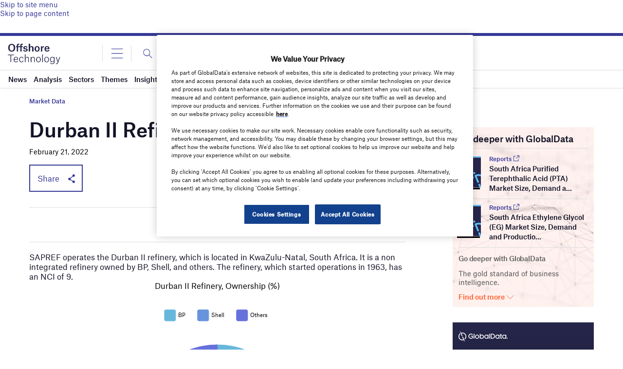

--- FILE ---
content_type: text/html; charset=utf-8
request_url: https://www.google.com/recaptcha/api2/anchor?ar=1&k=6LcqBjQUAAAAAOm0OoVcGhdeuwRaYeG44rfzGqtv&co=aHR0cHM6Ly93d3cub2Zmc2hvcmUtdGVjaG5vbG9neS5jb206NDQz&hl=en&v=PoyoqOPhxBO7pBk68S4YbpHZ&size=normal&anchor-ms=20000&execute-ms=30000&cb=nin6aa2cvliv
body_size: 49181
content:
<!DOCTYPE HTML><html dir="ltr" lang="en"><head><meta http-equiv="Content-Type" content="text/html; charset=UTF-8">
<meta http-equiv="X-UA-Compatible" content="IE=edge">
<title>reCAPTCHA</title>
<style type="text/css">
/* cyrillic-ext */
@font-face {
  font-family: 'Roboto';
  font-style: normal;
  font-weight: 400;
  font-stretch: 100%;
  src: url(//fonts.gstatic.com/s/roboto/v48/KFO7CnqEu92Fr1ME7kSn66aGLdTylUAMa3GUBHMdazTgWw.woff2) format('woff2');
  unicode-range: U+0460-052F, U+1C80-1C8A, U+20B4, U+2DE0-2DFF, U+A640-A69F, U+FE2E-FE2F;
}
/* cyrillic */
@font-face {
  font-family: 'Roboto';
  font-style: normal;
  font-weight: 400;
  font-stretch: 100%;
  src: url(//fonts.gstatic.com/s/roboto/v48/KFO7CnqEu92Fr1ME7kSn66aGLdTylUAMa3iUBHMdazTgWw.woff2) format('woff2');
  unicode-range: U+0301, U+0400-045F, U+0490-0491, U+04B0-04B1, U+2116;
}
/* greek-ext */
@font-face {
  font-family: 'Roboto';
  font-style: normal;
  font-weight: 400;
  font-stretch: 100%;
  src: url(//fonts.gstatic.com/s/roboto/v48/KFO7CnqEu92Fr1ME7kSn66aGLdTylUAMa3CUBHMdazTgWw.woff2) format('woff2');
  unicode-range: U+1F00-1FFF;
}
/* greek */
@font-face {
  font-family: 'Roboto';
  font-style: normal;
  font-weight: 400;
  font-stretch: 100%;
  src: url(//fonts.gstatic.com/s/roboto/v48/KFO7CnqEu92Fr1ME7kSn66aGLdTylUAMa3-UBHMdazTgWw.woff2) format('woff2');
  unicode-range: U+0370-0377, U+037A-037F, U+0384-038A, U+038C, U+038E-03A1, U+03A3-03FF;
}
/* math */
@font-face {
  font-family: 'Roboto';
  font-style: normal;
  font-weight: 400;
  font-stretch: 100%;
  src: url(//fonts.gstatic.com/s/roboto/v48/KFO7CnqEu92Fr1ME7kSn66aGLdTylUAMawCUBHMdazTgWw.woff2) format('woff2');
  unicode-range: U+0302-0303, U+0305, U+0307-0308, U+0310, U+0312, U+0315, U+031A, U+0326-0327, U+032C, U+032F-0330, U+0332-0333, U+0338, U+033A, U+0346, U+034D, U+0391-03A1, U+03A3-03A9, U+03B1-03C9, U+03D1, U+03D5-03D6, U+03F0-03F1, U+03F4-03F5, U+2016-2017, U+2034-2038, U+203C, U+2040, U+2043, U+2047, U+2050, U+2057, U+205F, U+2070-2071, U+2074-208E, U+2090-209C, U+20D0-20DC, U+20E1, U+20E5-20EF, U+2100-2112, U+2114-2115, U+2117-2121, U+2123-214F, U+2190, U+2192, U+2194-21AE, U+21B0-21E5, U+21F1-21F2, U+21F4-2211, U+2213-2214, U+2216-22FF, U+2308-230B, U+2310, U+2319, U+231C-2321, U+2336-237A, U+237C, U+2395, U+239B-23B7, U+23D0, U+23DC-23E1, U+2474-2475, U+25AF, U+25B3, U+25B7, U+25BD, U+25C1, U+25CA, U+25CC, U+25FB, U+266D-266F, U+27C0-27FF, U+2900-2AFF, U+2B0E-2B11, U+2B30-2B4C, U+2BFE, U+3030, U+FF5B, U+FF5D, U+1D400-1D7FF, U+1EE00-1EEFF;
}
/* symbols */
@font-face {
  font-family: 'Roboto';
  font-style: normal;
  font-weight: 400;
  font-stretch: 100%;
  src: url(//fonts.gstatic.com/s/roboto/v48/KFO7CnqEu92Fr1ME7kSn66aGLdTylUAMaxKUBHMdazTgWw.woff2) format('woff2');
  unicode-range: U+0001-000C, U+000E-001F, U+007F-009F, U+20DD-20E0, U+20E2-20E4, U+2150-218F, U+2190, U+2192, U+2194-2199, U+21AF, U+21E6-21F0, U+21F3, U+2218-2219, U+2299, U+22C4-22C6, U+2300-243F, U+2440-244A, U+2460-24FF, U+25A0-27BF, U+2800-28FF, U+2921-2922, U+2981, U+29BF, U+29EB, U+2B00-2BFF, U+4DC0-4DFF, U+FFF9-FFFB, U+10140-1018E, U+10190-1019C, U+101A0, U+101D0-101FD, U+102E0-102FB, U+10E60-10E7E, U+1D2C0-1D2D3, U+1D2E0-1D37F, U+1F000-1F0FF, U+1F100-1F1AD, U+1F1E6-1F1FF, U+1F30D-1F30F, U+1F315, U+1F31C, U+1F31E, U+1F320-1F32C, U+1F336, U+1F378, U+1F37D, U+1F382, U+1F393-1F39F, U+1F3A7-1F3A8, U+1F3AC-1F3AF, U+1F3C2, U+1F3C4-1F3C6, U+1F3CA-1F3CE, U+1F3D4-1F3E0, U+1F3ED, U+1F3F1-1F3F3, U+1F3F5-1F3F7, U+1F408, U+1F415, U+1F41F, U+1F426, U+1F43F, U+1F441-1F442, U+1F444, U+1F446-1F449, U+1F44C-1F44E, U+1F453, U+1F46A, U+1F47D, U+1F4A3, U+1F4B0, U+1F4B3, U+1F4B9, U+1F4BB, U+1F4BF, U+1F4C8-1F4CB, U+1F4D6, U+1F4DA, U+1F4DF, U+1F4E3-1F4E6, U+1F4EA-1F4ED, U+1F4F7, U+1F4F9-1F4FB, U+1F4FD-1F4FE, U+1F503, U+1F507-1F50B, U+1F50D, U+1F512-1F513, U+1F53E-1F54A, U+1F54F-1F5FA, U+1F610, U+1F650-1F67F, U+1F687, U+1F68D, U+1F691, U+1F694, U+1F698, U+1F6AD, U+1F6B2, U+1F6B9-1F6BA, U+1F6BC, U+1F6C6-1F6CF, U+1F6D3-1F6D7, U+1F6E0-1F6EA, U+1F6F0-1F6F3, U+1F6F7-1F6FC, U+1F700-1F7FF, U+1F800-1F80B, U+1F810-1F847, U+1F850-1F859, U+1F860-1F887, U+1F890-1F8AD, U+1F8B0-1F8BB, U+1F8C0-1F8C1, U+1F900-1F90B, U+1F93B, U+1F946, U+1F984, U+1F996, U+1F9E9, U+1FA00-1FA6F, U+1FA70-1FA7C, U+1FA80-1FA89, U+1FA8F-1FAC6, U+1FACE-1FADC, U+1FADF-1FAE9, U+1FAF0-1FAF8, U+1FB00-1FBFF;
}
/* vietnamese */
@font-face {
  font-family: 'Roboto';
  font-style: normal;
  font-weight: 400;
  font-stretch: 100%;
  src: url(//fonts.gstatic.com/s/roboto/v48/KFO7CnqEu92Fr1ME7kSn66aGLdTylUAMa3OUBHMdazTgWw.woff2) format('woff2');
  unicode-range: U+0102-0103, U+0110-0111, U+0128-0129, U+0168-0169, U+01A0-01A1, U+01AF-01B0, U+0300-0301, U+0303-0304, U+0308-0309, U+0323, U+0329, U+1EA0-1EF9, U+20AB;
}
/* latin-ext */
@font-face {
  font-family: 'Roboto';
  font-style: normal;
  font-weight: 400;
  font-stretch: 100%;
  src: url(//fonts.gstatic.com/s/roboto/v48/KFO7CnqEu92Fr1ME7kSn66aGLdTylUAMa3KUBHMdazTgWw.woff2) format('woff2');
  unicode-range: U+0100-02BA, U+02BD-02C5, U+02C7-02CC, U+02CE-02D7, U+02DD-02FF, U+0304, U+0308, U+0329, U+1D00-1DBF, U+1E00-1E9F, U+1EF2-1EFF, U+2020, U+20A0-20AB, U+20AD-20C0, U+2113, U+2C60-2C7F, U+A720-A7FF;
}
/* latin */
@font-face {
  font-family: 'Roboto';
  font-style: normal;
  font-weight: 400;
  font-stretch: 100%;
  src: url(//fonts.gstatic.com/s/roboto/v48/KFO7CnqEu92Fr1ME7kSn66aGLdTylUAMa3yUBHMdazQ.woff2) format('woff2');
  unicode-range: U+0000-00FF, U+0131, U+0152-0153, U+02BB-02BC, U+02C6, U+02DA, U+02DC, U+0304, U+0308, U+0329, U+2000-206F, U+20AC, U+2122, U+2191, U+2193, U+2212, U+2215, U+FEFF, U+FFFD;
}
/* cyrillic-ext */
@font-face {
  font-family: 'Roboto';
  font-style: normal;
  font-weight: 500;
  font-stretch: 100%;
  src: url(//fonts.gstatic.com/s/roboto/v48/KFO7CnqEu92Fr1ME7kSn66aGLdTylUAMa3GUBHMdazTgWw.woff2) format('woff2');
  unicode-range: U+0460-052F, U+1C80-1C8A, U+20B4, U+2DE0-2DFF, U+A640-A69F, U+FE2E-FE2F;
}
/* cyrillic */
@font-face {
  font-family: 'Roboto';
  font-style: normal;
  font-weight: 500;
  font-stretch: 100%;
  src: url(//fonts.gstatic.com/s/roboto/v48/KFO7CnqEu92Fr1ME7kSn66aGLdTylUAMa3iUBHMdazTgWw.woff2) format('woff2');
  unicode-range: U+0301, U+0400-045F, U+0490-0491, U+04B0-04B1, U+2116;
}
/* greek-ext */
@font-face {
  font-family: 'Roboto';
  font-style: normal;
  font-weight: 500;
  font-stretch: 100%;
  src: url(//fonts.gstatic.com/s/roboto/v48/KFO7CnqEu92Fr1ME7kSn66aGLdTylUAMa3CUBHMdazTgWw.woff2) format('woff2');
  unicode-range: U+1F00-1FFF;
}
/* greek */
@font-face {
  font-family: 'Roboto';
  font-style: normal;
  font-weight: 500;
  font-stretch: 100%;
  src: url(//fonts.gstatic.com/s/roboto/v48/KFO7CnqEu92Fr1ME7kSn66aGLdTylUAMa3-UBHMdazTgWw.woff2) format('woff2');
  unicode-range: U+0370-0377, U+037A-037F, U+0384-038A, U+038C, U+038E-03A1, U+03A3-03FF;
}
/* math */
@font-face {
  font-family: 'Roboto';
  font-style: normal;
  font-weight: 500;
  font-stretch: 100%;
  src: url(//fonts.gstatic.com/s/roboto/v48/KFO7CnqEu92Fr1ME7kSn66aGLdTylUAMawCUBHMdazTgWw.woff2) format('woff2');
  unicode-range: U+0302-0303, U+0305, U+0307-0308, U+0310, U+0312, U+0315, U+031A, U+0326-0327, U+032C, U+032F-0330, U+0332-0333, U+0338, U+033A, U+0346, U+034D, U+0391-03A1, U+03A3-03A9, U+03B1-03C9, U+03D1, U+03D5-03D6, U+03F0-03F1, U+03F4-03F5, U+2016-2017, U+2034-2038, U+203C, U+2040, U+2043, U+2047, U+2050, U+2057, U+205F, U+2070-2071, U+2074-208E, U+2090-209C, U+20D0-20DC, U+20E1, U+20E5-20EF, U+2100-2112, U+2114-2115, U+2117-2121, U+2123-214F, U+2190, U+2192, U+2194-21AE, U+21B0-21E5, U+21F1-21F2, U+21F4-2211, U+2213-2214, U+2216-22FF, U+2308-230B, U+2310, U+2319, U+231C-2321, U+2336-237A, U+237C, U+2395, U+239B-23B7, U+23D0, U+23DC-23E1, U+2474-2475, U+25AF, U+25B3, U+25B7, U+25BD, U+25C1, U+25CA, U+25CC, U+25FB, U+266D-266F, U+27C0-27FF, U+2900-2AFF, U+2B0E-2B11, U+2B30-2B4C, U+2BFE, U+3030, U+FF5B, U+FF5D, U+1D400-1D7FF, U+1EE00-1EEFF;
}
/* symbols */
@font-face {
  font-family: 'Roboto';
  font-style: normal;
  font-weight: 500;
  font-stretch: 100%;
  src: url(//fonts.gstatic.com/s/roboto/v48/KFO7CnqEu92Fr1ME7kSn66aGLdTylUAMaxKUBHMdazTgWw.woff2) format('woff2');
  unicode-range: U+0001-000C, U+000E-001F, U+007F-009F, U+20DD-20E0, U+20E2-20E4, U+2150-218F, U+2190, U+2192, U+2194-2199, U+21AF, U+21E6-21F0, U+21F3, U+2218-2219, U+2299, U+22C4-22C6, U+2300-243F, U+2440-244A, U+2460-24FF, U+25A0-27BF, U+2800-28FF, U+2921-2922, U+2981, U+29BF, U+29EB, U+2B00-2BFF, U+4DC0-4DFF, U+FFF9-FFFB, U+10140-1018E, U+10190-1019C, U+101A0, U+101D0-101FD, U+102E0-102FB, U+10E60-10E7E, U+1D2C0-1D2D3, U+1D2E0-1D37F, U+1F000-1F0FF, U+1F100-1F1AD, U+1F1E6-1F1FF, U+1F30D-1F30F, U+1F315, U+1F31C, U+1F31E, U+1F320-1F32C, U+1F336, U+1F378, U+1F37D, U+1F382, U+1F393-1F39F, U+1F3A7-1F3A8, U+1F3AC-1F3AF, U+1F3C2, U+1F3C4-1F3C6, U+1F3CA-1F3CE, U+1F3D4-1F3E0, U+1F3ED, U+1F3F1-1F3F3, U+1F3F5-1F3F7, U+1F408, U+1F415, U+1F41F, U+1F426, U+1F43F, U+1F441-1F442, U+1F444, U+1F446-1F449, U+1F44C-1F44E, U+1F453, U+1F46A, U+1F47D, U+1F4A3, U+1F4B0, U+1F4B3, U+1F4B9, U+1F4BB, U+1F4BF, U+1F4C8-1F4CB, U+1F4D6, U+1F4DA, U+1F4DF, U+1F4E3-1F4E6, U+1F4EA-1F4ED, U+1F4F7, U+1F4F9-1F4FB, U+1F4FD-1F4FE, U+1F503, U+1F507-1F50B, U+1F50D, U+1F512-1F513, U+1F53E-1F54A, U+1F54F-1F5FA, U+1F610, U+1F650-1F67F, U+1F687, U+1F68D, U+1F691, U+1F694, U+1F698, U+1F6AD, U+1F6B2, U+1F6B9-1F6BA, U+1F6BC, U+1F6C6-1F6CF, U+1F6D3-1F6D7, U+1F6E0-1F6EA, U+1F6F0-1F6F3, U+1F6F7-1F6FC, U+1F700-1F7FF, U+1F800-1F80B, U+1F810-1F847, U+1F850-1F859, U+1F860-1F887, U+1F890-1F8AD, U+1F8B0-1F8BB, U+1F8C0-1F8C1, U+1F900-1F90B, U+1F93B, U+1F946, U+1F984, U+1F996, U+1F9E9, U+1FA00-1FA6F, U+1FA70-1FA7C, U+1FA80-1FA89, U+1FA8F-1FAC6, U+1FACE-1FADC, U+1FADF-1FAE9, U+1FAF0-1FAF8, U+1FB00-1FBFF;
}
/* vietnamese */
@font-face {
  font-family: 'Roboto';
  font-style: normal;
  font-weight: 500;
  font-stretch: 100%;
  src: url(//fonts.gstatic.com/s/roboto/v48/KFO7CnqEu92Fr1ME7kSn66aGLdTylUAMa3OUBHMdazTgWw.woff2) format('woff2');
  unicode-range: U+0102-0103, U+0110-0111, U+0128-0129, U+0168-0169, U+01A0-01A1, U+01AF-01B0, U+0300-0301, U+0303-0304, U+0308-0309, U+0323, U+0329, U+1EA0-1EF9, U+20AB;
}
/* latin-ext */
@font-face {
  font-family: 'Roboto';
  font-style: normal;
  font-weight: 500;
  font-stretch: 100%;
  src: url(//fonts.gstatic.com/s/roboto/v48/KFO7CnqEu92Fr1ME7kSn66aGLdTylUAMa3KUBHMdazTgWw.woff2) format('woff2');
  unicode-range: U+0100-02BA, U+02BD-02C5, U+02C7-02CC, U+02CE-02D7, U+02DD-02FF, U+0304, U+0308, U+0329, U+1D00-1DBF, U+1E00-1E9F, U+1EF2-1EFF, U+2020, U+20A0-20AB, U+20AD-20C0, U+2113, U+2C60-2C7F, U+A720-A7FF;
}
/* latin */
@font-face {
  font-family: 'Roboto';
  font-style: normal;
  font-weight: 500;
  font-stretch: 100%;
  src: url(//fonts.gstatic.com/s/roboto/v48/KFO7CnqEu92Fr1ME7kSn66aGLdTylUAMa3yUBHMdazQ.woff2) format('woff2');
  unicode-range: U+0000-00FF, U+0131, U+0152-0153, U+02BB-02BC, U+02C6, U+02DA, U+02DC, U+0304, U+0308, U+0329, U+2000-206F, U+20AC, U+2122, U+2191, U+2193, U+2212, U+2215, U+FEFF, U+FFFD;
}
/* cyrillic-ext */
@font-face {
  font-family: 'Roboto';
  font-style: normal;
  font-weight: 900;
  font-stretch: 100%;
  src: url(//fonts.gstatic.com/s/roboto/v48/KFO7CnqEu92Fr1ME7kSn66aGLdTylUAMa3GUBHMdazTgWw.woff2) format('woff2');
  unicode-range: U+0460-052F, U+1C80-1C8A, U+20B4, U+2DE0-2DFF, U+A640-A69F, U+FE2E-FE2F;
}
/* cyrillic */
@font-face {
  font-family: 'Roboto';
  font-style: normal;
  font-weight: 900;
  font-stretch: 100%;
  src: url(//fonts.gstatic.com/s/roboto/v48/KFO7CnqEu92Fr1ME7kSn66aGLdTylUAMa3iUBHMdazTgWw.woff2) format('woff2');
  unicode-range: U+0301, U+0400-045F, U+0490-0491, U+04B0-04B1, U+2116;
}
/* greek-ext */
@font-face {
  font-family: 'Roboto';
  font-style: normal;
  font-weight: 900;
  font-stretch: 100%;
  src: url(//fonts.gstatic.com/s/roboto/v48/KFO7CnqEu92Fr1ME7kSn66aGLdTylUAMa3CUBHMdazTgWw.woff2) format('woff2');
  unicode-range: U+1F00-1FFF;
}
/* greek */
@font-face {
  font-family: 'Roboto';
  font-style: normal;
  font-weight: 900;
  font-stretch: 100%;
  src: url(//fonts.gstatic.com/s/roboto/v48/KFO7CnqEu92Fr1ME7kSn66aGLdTylUAMa3-UBHMdazTgWw.woff2) format('woff2');
  unicode-range: U+0370-0377, U+037A-037F, U+0384-038A, U+038C, U+038E-03A1, U+03A3-03FF;
}
/* math */
@font-face {
  font-family: 'Roboto';
  font-style: normal;
  font-weight: 900;
  font-stretch: 100%;
  src: url(//fonts.gstatic.com/s/roboto/v48/KFO7CnqEu92Fr1ME7kSn66aGLdTylUAMawCUBHMdazTgWw.woff2) format('woff2');
  unicode-range: U+0302-0303, U+0305, U+0307-0308, U+0310, U+0312, U+0315, U+031A, U+0326-0327, U+032C, U+032F-0330, U+0332-0333, U+0338, U+033A, U+0346, U+034D, U+0391-03A1, U+03A3-03A9, U+03B1-03C9, U+03D1, U+03D5-03D6, U+03F0-03F1, U+03F4-03F5, U+2016-2017, U+2034-2038, U+203C, U+2040, U+2043, U+2047, U+2050, U+2057, U+205F, U+2070-2071, U+2074-208E, U+2090-209C, U+20D0-20DC, U+20E1, U+20E5-20EF, U+2100-2112, U+2114-2115, U+2117-2121, U+2123-214F, U+2190, U+2192, U+2194-21AE, U+21B0-21E5, U+21F1-21F2, U+21F4-2211, U+2213-2214, U+2216-22FF, U+2308-230B, U+2310, U+2319, U+231C-2321, U+2336-237A, U+237C, U+2395, U+239B-23B7, U+23D0, U+23DC-23E1, U+2474-2475, U+25AF, U+25B3, U+25B7, U+25BD, U+25C1, U+25CA, U+25CC, U+25FB, U+266D-266F, U+27C0-27FF, U+2900-2AFF, U+2B0E-2B11, U+2B30-2B4C, U+2BFE, U+3030, U+FF5B, U+FF5D, U+1D400-1D7FF, U+1EE00-1EEFF;
}
/* symbols */
@font-face {
  font-family: 'Roboto';
  font-style: normal;
  font-weight: 900;
  font-stretch: 100%;
  src: url(//fonts.gstatic.com/s/roboto/v48/KFO7CnqEu92Fr1ME7kSn66aGLdTylUAMaxKUBHMdazTgWw.woff2) format('woff2');
  unicode-range: U+0001-000C, U+000E-001F, U+007F-009F, U+20DD-20E0, U+20E2-20E4, U+2150-218F, U+2190, U+2192, U+2194-2199, U+21AF, U+21E6-21F0, U+21F3, U+2218-2219, U+2299, U+22C4-22C6, U+2300-243F, U+2440-244A, U+2460-24FF, U+25A0-27BF, U+2800-28FF, U+2921-2922, U+2981, U+29BF, U+29EB, U+2B00-2BFF, U+4DC0-4DFF, U+FFF9-FFFB, U+10140-1018E, U+10190-1019C, U+101A0, U+101D0-101FD, U+102E0-102FB, U+10E60-10E7E, U+1D2C0-1D2D3, U+1D2E0-1D37F, U+1F000-1F0FF, U+1F100-1F1AD, U+1F1E6-1F1FF, U+1F30D-1F30F, U+1F315, U+1F31C, U+1F31E, U+1F320-1F32C, U+1F336, U+1F378, U+1F37D, U+1F382, U+1F393-1F39F, U+1F3A7-1F3A8, U+1F3AC-1F3AF, U+1F3C2, U+1F3C4-1F3C6, U+1F3CA-1F3CE, U+1F3D4-1F3E0, U+1F3ED, U+1F3F1-1F3F3, U+1F3F5-1F3F7, U+1F408, U+1F415, U+1F41F, U+1F426, U+1F43F, U+1F441-1F442, U+1F444, U+1F446-1F449, U+1F44C-1F44E, U+1F453, U+1F46A, U+1F47D, U+1F4A3, U+1F4B0, U+1F4B3, U+1F4B9, U+1F4BB, U+1F4BF, U+1F4C8-1F4CB, U+1F4D6, U+1F4DA, U+1F4DF, U+1F4E3-1F4E6, U+1F4EA-1F4ED, U+1F4F7, U+1F4F9-1F4FB, U+1F4FD-1F4FE, U+1F503, U+1F507-1F50B, U+1F50D, U+1F512-1F513, U+1F53E-1F54A, U+1F54F-1F5FA, U+1F610, U+1F650-1F67F, U+1F687, U+1F68D, U+1F691, U+1F694, U+1F698, U+1F6AD, U+1F6B2, U+1F6B9-1F6BA, U+1F6BC, U+1F6C6-1F6CF, U+1F6D3-1F6D7, U+1F6E0-1F6EA, U+1F6F0-1F6F3, U+1F6F7-1F6FC, U+1F700-1F7FF, U+1F800-1F80B, U+1F810-1F847, U+1F850-1F859, U+1F860-1F887, U+1F890-1F8AD, U+1F8B0-1F8BB, U+1F8C0-1F8C1, U+1F900-1F90B, U+1F93B, U+1F946, U+1F984, U+1F996, U+1F9E9, U+1FA00-1FA6F, U+1FA70-1FA7C, U+1FA80-1FA89, U+1FA8F-1FAC6, U+1FACE-1FADC, U+1FADF-1FAE9, U+1FAF0-1FAF8, U+1FB00-1FBFF;
}
/* vietnamese */
@font-face {
  font-family: 'Roboto';
  font-style: normal;
  font-weight: 900;
  font-stretch: 100%;
  src: url(//fonts.gstatic.com/s/roboto/v48/KFO7CnqEu92Fr1ME7kSn66aGLdTylUAMa3OUBHMdazTgWw.woff2) format('woff2');
  unicode-range: U+0102-0103, U+0110-0111, U+0128-0129, U+0168-0169, U+01A0-01A1, U+01AF-01B0, U+0300-0301, U+0303-0304, U+0308-0309, U+0323, U+0329, U+1EA0-1EF9, U+20AB;
}
/* latin-ext */
@font-face {
  font-family: 'Roboto';
  font-style: normal;
  font-weight: 900;
  font-stretch: 100%;
  src: url(//fonts.gstatic.com/s/roboto/v48/KFO7CnqEu92Fr1ME7kSn66aGLdTylUAMa3KUBHMdazTgWw.woff2) format('woff2');
  unicode-range: U+0100-02BA, U+02BD-02C5, U+02C7-02CC, U+02CE-02D7, U+02DD-02FF, U+0304, U+0308, U+0329, U+1D00-1DBF, U+1E00-1E9F, U+1EF2-1EFF, U+2020, U+20A0-20AB, U+20AD-20C0, U+2113, U+2C60-2C7F, U+A720-A7FF;
}
/* latin */
@font-face {
  font-family: 'Roboto';
  font-style: normal;
  font-weight: 900;
  font-stretch: 100%;
  src: url(//fonts.gstatic.com/s/roboto/v48/KFO7CnqEu92Fr1ME7kSn66aGLdTylUAMa3yUBHMdazQ.woff2) format('woff2');
  unicode-range: U+0000-00FF, U+0131, U+0152-0153, U+02BB-02BC, U+02C6, U+02DA, U+02DC, U+0304, U+0308, U+0329, U+2000-206F, U+20AC, U+2122, U+2191, U+2193, U+2212, U+2215, U+FEFF, U+FFFD;
}

</style>
<link rel="stylesheet" type="text/css" href="https://www.gstatic.com/recaptcha/releases/PoyoqOPhxBO7pBk68S4YbpHZ/styles__ltr.css">
<script nonce="AXcuHjJEwdYqDYC94b-Nxg" type="text/javascript">window['__recaptcha_api'] = 'https://www.google.com/recaptcha/api2/';</script>
<script type="text/javascript" src="https://www.gstatic.com/recaptcha/releases/PoyoqOPhxBO7pBk68S4YbpHZ/recaptcha__en.js" nonce="AXcuHjJEwdYqDYC94b-Nxg">
      
    </script></head>
<body><div id="rc-anchor-alert" class="rc-anchor-alert"></div>
<input type="hidden" id="recaptcha-token" value="[base64]">
<script type="text/javascript" nonce="AXcuHjJEwdYqDYC94b-Nxg">
      recaptcha.anchor.Main.init("[\x22ainput\x22,[\x22bgdata\x22,\x22\x22,\[base64]/[base64]/[base64]/bmV3IHJbeF0oY1swXSk6RT09Mj9uZXcgclt4XShjWzBdLGNbMV0pOkU9PTM/bmV3IHJbeF0oY1swXSxjWzFdLGNbMl0pOkU9PTQ/[base64]/[base64]/[base64]/[base64]/[base64]/[base64]/[base64]/[base64]\x22,\[base64]\\u003d\x22,\x22w47CgipHEsK9aMOPH1TDssKsW0RkwoggVMOpD2HDkGV6wp8twrQ5wq1IWgzCiRzCk3/DoCTDhGXDr8OdEyl5TCUywpTDmng6w4HCtMOHw7AwwoPDusOvRUQdw6JlwrtPcMKFJGTChEnDnsKhanRMAULDt8KDYCzCjHUDw48Fw44FKC0bIGrChMKdYHfClcKBV8K7U8OBwrZde8KqT1YWw5/DsX7DsgIew7EccRhGw5FtwpjDrGLDrS82Bktrw7XDrsK3w7EvwqYoL8KqwpshwozCncOVw5/DhhjDpMO8w7bCqn8mKjHCu8Omw6dNT8Olw7xNw6XClTRQw5B5U1ltDMObwrtdwp7Cp8KQw5lwb8KBKMO/[base64]/Cm8KXw78bYcKhwq/DvBLDnF7DjzQgwqTDg1fDg381OcO7HsKVwoXDpS3DsDjDncKPwoQfwptfIsO4w4IWw5YzesKawpoeEMO2aF59E8OeEcO7WQt7w4UZwrfCo8OywrRDwqTCujvDiRBSYTfCoSHDkMKIw5FiwovDoTjCtj0PwrfCpcKNw53CpxIdwrXDpGbCncKGUsK2w7nDu8Kxwr/[base64]/[base64]/[base64]/[base64]/[base64]/[base64]/w5fDpMKuwrTDtB9aK1ZRSCjCnMKKS8OrT8K5w7/DicO7wpZPeMOUTsKZw5HDn8OQwo/Chj8uMcKQJAoaI8Otw7IZZMK4c8KAw5jCkcK8YhVMHEfDi8OEfcKaNkkWWWLDlsOaTHpxGEkUwqVGwpEbQcOywpxHw4PDjR5+LkzDqcKgw78twqRZFxkDwpLDnMKPDsOgT2TCl8KGw4/Cn8Kjw43DvsKewp/[base64]/[base64]/Dp8K6C8O5w6w1w6HCicKzA8OUVsOCK0Aqw5dOLcKWw6sww63CsHnCgsKkEsKTwp7CvWjDjGLCvcKKZXtOwrQxcj7DqFPDmQHChMKtDi0zw4zDiWXCiMOzw7TDsMK8K38vdsO2wpTCmRHDgsKFKTtXw78AwqDDqn3DqhpPFsOpw6rCqMOuY03Dn8KvHz/Do8OoEAPCosKdGk/CvVppAsO3a8KYwpTCosKKw4fCr1vDmsOfwqN8WsO6w5RCwrnCjybCiBPDnMOVNQTCpUDCqMOqLGTDgsOVw5vCjxxMAMO2XgHClcKuHMONJ8K5w7s0w4Itwp3CnMOiwqHCo8K2w5kkwq7ClsKqwrrDsXTCp0BgATV/UDpAw6gAJsO/[base64]/[base64]/[base64]/DrMOTecKSDhE7RMOZYGpCMnshwpAiw7HDjEzCjnrDm8OVExzDrCXCisKUEMK/w4/Co8ORwrNRw4vDnFDDt2kfdTovw4HClEPDusOrw4nDrcKAWMOrwqQWPlsRwoAgABhqIB8KBsOeJE7DoMK9eB1fw5ATw5LDhcKyU8KkXDvCiC5Jw4wKLUDCv0IEVMO6wobDj2XCtgBkRsOXaghXwq/Dr2AOw7cHVMK+wozCgcOoKMOzw4/[base64]/eQpYwooWcDEtw5jCsw3CozfDv1TClAVGScOgP3R4w6BywpLCvsK4w6rDnsKZcRBtw4nDry5Vw7EIZzpcdCfCtwLDhXLCrsKJwooew77ChMOGw5JCQDIOecK7w7nCuCjCqlXCrcOkZMKewovCpyDCmMKwKcKRw6AbHBs/f8Ouw4NpBjvDnMOJCsK4w6LDsHkwUjjDtDc3wqRPw7LDsVbCiDsDwpTDj8KVw6Aiwp3CnkMyIsOQVU0ewpt/GcOmcCPDgsKXYw/[base64]/CoDgMdG4XYcOcecOYwocaDcKNwo/CsSg8w5/[base64]/Dj8OyIgjDhMOwXsKEw6/Dh2spDHfCp8ObQXvCu1BMw5HDu8KsQ1/ChMOfwoIHw7UlFsK/BMKPX1nCnzbCoDoLw5d8OG/[base64]/RMO+w48Mw4pNw6BYwonCuWrCkcOPCsKaw4vDljHDvAUlGSPCjXoPX3/[base64]/DmcOLw45ew7Afw45EIsKaw7dvCR/DrT0Cwq08w7DCncKCOxRoTcOKEnnDrnLCiwFnCzs6wqd5wp3CtD/[base64]/wrFJwrbDoD40w446BsO4W8K5wrTCvcKpfHo4w4XDkVZPewZdS8Kkw6h1NsOVwrPCj3jDkTVJKsO+RwPDosO/wpTDjsOswpTDjVUHWRojGi5YGcKjw69TaVbDqcK1DsKpYArCjT/CmRjCi8O7w7zChhLDrsKTwp/ChMK9FsONAsK3FGnCmD1gccKzwpPClcKkwr7DrsK9w5NLwpNww5jCksKfRcKxwpDCnhLChcKHemDDpMO6wqBCOwHCocKvGsO2AMOHw7LCoMK9QzTCr0rCvsK8w5gnwohPw7tgc0k2ex9fwprClAXDkQtiVxVOw5c1IQ8tL8K5CXtLw4oSCgYowoksa8KzW8KoWAPDqE/[base64]/DqiMww6rDnzwiw65MO8Krwqwiw7FrV8O5TU3CjRBofsK1worCs8OOw57DkMOJw7duZB3CqcO9wpHClxFke8Oww6hNUcOlw6ZLCsO3w5rDhixIw5BswoDCrTwaLMOIwrnDhcOAAcKvwpTDr8KiVcOUwp7Cni5KUXwCVXfChMO1w605GsORJyZ5w7XDmk/DuwrDmV8caMKGw5w8b8KvwoMVw4fDrMK3HSbDpcOyfXjCqE/CjsOBCcOIw73CtEAxwqrDkMOswpPDtsOrwrvCiQALCsOlFFZqwqzCucK5wqjDpcO+woTDr8KSwpQjw5wYY8KZw5LCmTAQclkgw6gef8KHwp/Cj8KOw4J/wrvClsO/[base64]/J8KTwqXCh8Kmw4UUcMOhGsOMwrvClMKnG1HCsMOlwrU2wplawobDr8OzaUHDlMKuGcKmw6TCosK/[base64]/EH4ww7DClsKhwpobwqtRw5TCicKYwqMfwpgvwqzDsEjChwDDm8ObwrLDrCPCuFzDssOjwqszwrlPwqFZFcO6w47DiyMnAMKMw50eacOpO8OrbcKXVw51N8KEC8ODYlgqUEcXw4x3w6XDj3U5c8KTBVoPwr9/OlbCiwDDrsO4wox1wrvDtsKOwo/DpmDDhG89woALOsOwwoZtw6rDg8KFNcKxw6DCoRYFw7AYHsKdw7MtOU1JwrHDo8KGG8OIw5kbThLChsOqccKzw6DCqcOjwrFdKsOOwovCnMKDbMK2cjLDo8O9wovClTnDtTbClMKjwovClMOYdcO6wr/CrMO/fCLCtk3CuwnCncOuwptcw4fCjDMyw70MwocWKMKqwqrChjXDt8KFEcKOFhZ4FsONAhPCrMKTFT9WdMKXLsKpwpBfwq/Cp0lAGMOBw7Q/[base64]/w4oRUMKIwqvCk8KcwpoywqFIZG4Mw5zDnsOUHTBhV1DCpcOMw5tmw7kyByYMw4jCo8O0wrLDvXrDl8OBwq0hAcOOZkMgCHhCwpPDjSjChcK9B8OIw5NUw4ZAw58bZn/CqVduLEN2RH/CogPDh8OJw70FwoPCg8OPXcOWw58kw4zDt2jDqB/DkgJ2QSFqIcKjMTNSw7fCumhNb8OSwrZ5GhvCrX9IwpcJw6loDjvDrCIMw5PDiMKcwrl0EcKOwp4VeTnDgwRDIBp+wp/Cs8OpSnlvw6LDkMKfw4bCgMO0UcOWw4fDl8KSwo5Yw4LCh8Ktw588wo/CpcO2w4vDnwRnw6DCghHDiMKsEEbDtCjDlRPCqBVfD8K5NXDCrBtQw6U1w4c5wqDCtX8twrNNw7XDssKMw4d2wpzDocKtVBV0IMOsWcO7AcOKwrnCtFPDvQbCmS83wrfCtRHChUUQEcKDw4TCrsKNw5jCtcOtw4HCk8OrYsKrwoHDq3zCsS/[base64]/wo1eXU1ZSWhAw4RRwoQDDmV/LsK1w4JfwoEdWT9ACU0aAivCscKRH2cIwpfCgMKyK8KmKkPDhgvCgwkEbyjCosKHDMOIU8KDwqvDqVPClx0nw53Cqi3CncKwwr4xTMObw7FpwpY2wrrDqMOYw6jDlcKyD8OvLBIuI8KMK1w7OsKiw4DDpW/CsMOVwrrDjcOKEDHDqwsMRsK8KmfCqMK4DsOhayfCocOJW8OCD8KHwpzDoAklw7E7wobDiMO7w491PQLCgcOUw4x1SA9qw5c2FcO+NFHCrMK9TURBw67CoFEhAsOCfW/CjcOWw5DCnzjCvkzDssOyw7TCu1YjRcKzEE7CtmnDhMO1wo0rwqzDtsO+w6sRTWDCnz8Cwq9dD8OxWSpUQ8KDw7hMX8Kow6LDtMOKYQPCj8Kfw4/DpQPDg8KRworDu8KUwrgnwr9nSlxow5XCpRMZbcKww7zCn8K+fsOiw4jDoMKAwpBUbHx8QMKHBcOAwqEsJsOVJ8OWCcO2wpLDlV3ChFDDrMKewq7ClMKqwq1gRMOYwr3DiVUgBSjCowQYw6QRwqU+woPCqn7CvcOCwpPCp24Iwr/[base64]/[base64]/[base64]/[base64]/cMOFan4+wpMPPwEDRsOBZkQwRcOWKMK8w4DDjMOWBkLCi8OhbS1ad1ZQw7LDhhjCllnDv3oAdsKGdALCv2dXaMKIF8OwH8OGw73DtMKcLEgvw4fCisKOw7EhRVV1c27DjxJvw6bCjsKvemPClldqOzPDsXnDrsKDHwJCEXjDt1t+w5AywoPDgMOhw4/DvT7DicKEEsKow5jCrEc6wrHCiCnDgl4pD1zDvzQywo8cD8Kqw5M+wowhw6s/wosQw4hkKMO4w6w4w5zDlBEdMzjCk8KpS8OnfMOGw48XG8OUXCHCv3cdwpvCt2zDnGhjwqsxw4ZPKAozESDDuyzClMOOGcKdbTfCvMOFw4N9UWULw7HCpcOSQj7CnUEiw5nDl8KEwpPCk8KwRcKGcktmGlJ/wpIkwpZ7w5UzwqrCgX/Ds3vDkyRUwpzDpn8mwpV2SF93w47DiRXCrcKiVxMNIUvDlDfCt8KtP2XCn8Onw7ltLhJcwq0eScO0GcKuwowLw54ASMKuQcKmwoxSwpHCnUfCiMKCwq0paMKbwqlIJE3Cj3UEEsOiSsOiJMO1c8KWOEDDgSfDuVTDpX/DghPDhMKvw5RKwqNawqbCu8KcwrfCki45w4JLKMK/wrrDuMKPw5TCiy4zR8K6eMKJwrw/[base64]/DtMK/[base64]/[base64]/TsKowrPCqMO/NHzDicOfw57CisO+MVzCt8K7wrLCukzDh1TDo8OkGSslXsKkw6ZKw5DDoH/Do8ODXcKsFUPDmlbDscO1YMOkFBQUw4gyLcKWwpgRVsO9JDM/woPCssOCwrlHwo45NlPDilcKwpzDrMKjwpjDtsK/[base64]/DusOdJFx/w5E6w5nDnwJxw4k3aG7Dkzhrw6/DoVXDujHDjcKuBBHCosOGwrjDvMK0w4AIeQwnw6FcF8OaPcKFAx3CscKhwpfDtcOBZcORw6Z6H8OvwqvCncKYw4xvBcK6V8K2QzvCmsKUwowowqUAwo3Cmm7DicOZw6HCiVXDucKXw5HCp8K9OMO8Ek9ywq3DnggYKsKmwqnDpcK/w6vCosKBX8KOw6XDuMK3VMOWw6nDjcOiw6LDvnARNlITw4XCmj/Di2IIw4YtLip3wqEdZMO/wro3wqnDpsK3PcKsJWJuXVHCncOQByFTdcKAwoY4eMOgw63Dtikja8KjZMObw7jDoEXDu8Ojw5w8AcOVw7vCpApdwo3Cp8Ozwpw0HgZNesOEeAzCuXwawpIFw4bCoSjCtCPDo8Ktw6kOwq/DmjfCk8Kfw7HCvzrDicK7QMO0w4MhW3fDq8KFTD14wq02wpLDn8KMw4bDk8OORcKEwp9nUDTDpMOud8KlPsOySMOewr/Dhx3CisKawrbCmld7aEo/w6Boaw3CkcOvLS5rF1VYw7YIwrTCicKhJ2zCucKpN0LDgsKFwpDCiXbCgsKORsK9c8KewolHwqsrw7HDvnjCp0vCpsOVwqRhfDJEIcK3w5/[base64]/Dg8KTw7AUFcKCw4zDkcOqGcOQwqbDhSfDvzY7bMK8wqQhwoJ/[base64]/DlMKmw4wUwoTDvMO6w6t/wqoAw614w6rCmEZuw44Cw6LDi8KfwoHCmiPCplrDpSDCgxHDlsO0wo/Ci8Kuwq5gfjciHREzQGvDmCTDo8KvwrDDrcK6BcO1wq13GD/CjGk/VSnDq2hRRMOWC8KrLRjDjWLDkyDCm2vDmTPDvMOUL1JHw67DiMOTDHzCt8KvTMOSwpkgwpbCiMO8wrnCk8KKw57DjsOyEcKIeEDDscKFb1wPwqPDr3fCicKFKsKpwqtGwqjChsKVw7M+wrbDlWUtGsKaw4c3PAUmVGUIUW8xWsOLw6RbdB/DrEHCsQ0IGGbCksOnw6JURlRLwopDYmt4CSUtw7pkw7RVwogjwpnChVjDuhTCkE7CvXnDnxFpKDlGf3jClUllPsO0w4zDjlzClMO4a8OxM8KCw7XDq8KRa8KKwr9Dw4HDuDnDqcOFTiIgVidkwoZpMBNIwocfwoVkX8KcA8O6wrw8LU3CihjDjl/CvsOdw49VfUhzwo3Ds8KoAsO5JMKcwrvCksKGFAtWKCrCoFfCl8O7bsOuWcKJKGLCqMKpZMKuTMKgFcO/[base64]/[base64]/w7rCoTnDl8Oew4rCtAfCicO/YChewr19w6EVwpLCgMOXUjcLwr4swoQIfMKyBsO/VcOsd1ZHaMKvGxXDncO2XcKKeEJGwr/CmcKsw6fDvcK/QWMGw65PBiHDpBnDrMKOMcKkwqXChTTDgMOPw6R2w6M3wq1JwrlAw7XCrQhBw68/[base64]/[base64]/[base64]/aw7Di8KUf8KTw5vCpkJ2FiQtwq0jTcKiw63DlQBeIcO5bTbDpcKXwpNXw7RmLMOjAC3DpzTCowwIw5sLw7rDpMKIw4vCtXA9BF98cMOHBcO9C8OYw6LCnw1Qwr3DgsOTaCowRcOgHcOewrrDpsKlKQHCtsKGw5wSw7UGfgvDhcKjYgfCmkxPw63ChcK3UcKowpDCmmI/w53DicK4H8O+NsOawrA4KjfClT4dUWp+wo/[base64]/Cl1TCjUs8wqdBfcKGw7UJwqZ3w50QHcKhw6jCusKew4FDVx3Dl8OyJjYFAMKeC8OgASnDk8OQCcKnCShLX8KRalfCkMOYw6HDnMO0DDvDl8O1w6/DjcKWJzcRwq7CoRvCi38Zw7kNPsK5w50fwrUlZsKywq7DhTjDkCJ+wqLCrcKORHLDusOvw4o3fcKCMgbDpG7DgMO/w4LDlRbCgcKPUBHDnRvDhh1nRMKJw7wSw6s6w7cQwop9wrR/[base64]/Ds8Oaw6bCrGnCoUzCisKJw54Yw4BLwrZAdygyw6vDucKVw5Yowp7DkcKNGMONwr9NHMO4w5oMb37CnyBkwqxBwowow5QXw4jCl8OrIh7Csn/[base64]/Dv8Ksw4RPw71owqrDrsKMIEsbZcOsKjbCpyzDkMO+w5ZBcFHDrcKTRE3DgcOyw6hOw7guwpwFFy7DksOdHMKCUcKvT3ZVwprDjlZ1DSbCn2pMA8KMKh5awqHCrcKrH0fDgcKwH8Kdw5vCmMOaLcK5wocfwo/CscKTG8OVw7LCsMKxXsKZB37CiTLCsyUgC8KLw7/Du8OJw4V7w7QlAsKhw75mPC3DugBPNMOWIcOBaRIPw4J3B8OcesKTw5fDjsKQwqQqSmbDqMKswofDnUjCvQDDs8OgS8Kgwr7DojrDrnPDkzfCk2wAw6gfSsKlwqHCjsOww7cpwqPDuMOKRzdfw65bcMOnWkZXwoAow7rDoF1ebWbCtDfCisKZw4hrV8OJwrE9w5QDw5/DucKjLn5ZwrDChHMydMOuE8KhNcK3wrXCrlcOeMOiwrDCl8OzHVB0w5vDt8OVwp1JbMONw63ClTsdZHzDpRXDtsOEw5MywpfDpMKfwqvCggPDs0PCizjDicOJw7VAw6p2B8KawqxceQ4zbcKmeGdwBMO0woxVw6/DvC7DijHDuGLDjsOvwrXCgX/[base64]/Ch8K0w4oFdC/[base64]/[base64]/[base64]/FMO6RmRdJkATwq/DvhBFw77CqcOiVcOvw5nCrU9NwrtMKMKFw7VdHi8TMSzCiifCuXlOUsOrw55eVsKwwq4yQmLCuTIMworDisK7PsKLe8KRKMOhwrrDmsKjw41iwrViWsOJXGLDgm1qw7fDhR/CsBVMw6AhHsOvwr87wp/[base64]/CksOWw6Rewq0/w41fHSzCsRLCtcKuwrVVwpgiWFUnw4EdOcOnVsO2Y8OIwqFAw5vChwUhw43DncKBQBDCk8KCw7pxwobCusK5BcKOdF7Cpw/DsBTCkVzChzzDkXBwwrRowp/[base64]/ZkxZFsOkw4jCvcOBWsOSwpfDiirDhBTCkHzCkCVifcKow6YhwrQ/w7s8wq5swrvCnxbDjXpbIx8Lbh7DgcOrY8OseUHCjcKrw7UoAVc5MMORwr4xL1IQwpMvE8Kpwq4FJg3Cu3TCr8KswplKD8OZb8KSwpDCtcOfwoYpOcKpbcODWcKWw4EAVMO4CycbS8KuOijClMO+wrBuAsOWDSbDmMOQwqfDrsKMwqNhfUBgOT0vwrrCl1YUw6UZWl/DvRjDisKUKcOFw6zDqhhnVELDhFPDul3Cq8OrTMKrw6bDhDrCqmvDnMOXakAWQcO3BsKdR1U3Vh58wo7CglpSwpDClsOMwqgKw5LDu8KPwrA1HVQkBcOgw5/DjxlKNsO+dTINBCghw5EAAMOJwq3DvgZsZHVTIMK9wqgKw51Bwr3CmsOYwqMZFcOxRsOkNxfDrsOEw7h1SsKvCCE/O8OwKDDDrxURw6cCY8O7GMOgwr5VfSk/ccK4Jl/DvTF6DC7CslfCnTJoVMONw5jCt8OTXBRxwoUXwoRQwqt/[base64]/[base64]/[base64]/CksKow6jDpj7DqWvCmgfDqnbDvQDCi8OUwpjDjEXCmXhmaMKUwq/CuSnCrEDDoFkxw7Imwp7DpsKXwpLDjDY3X8OJw7DDgsKhXMOVwpvCv8Kvw4jCl39qw79WwqZDw7dAw6nCgi1sw7RXHETDvMOmGjXDoW7DpcOQBsOMw7R1w6w0AcOywqnCi8ODKkjCljxpGH7Do0VEwoRhwp3DvmAQXWXCh0JkBsOnET90woZqTW1Owq7CkcK0GFI/wrgQwrZfwrszOMOrdsOgw5TCmMOawqvCicOgw4dlwqrCjCFAworDniPCmcKJBTPCrELDtcOWLMOjeCkFw64yw4ZzfG3Cqy5iwoNWw41mGHkqS8O4H8OiVsKTVcOfw59twpLCscOgES3CrxpqwrAjMcK5w7bDgFZHf0/DuETDjk5owqnCgxYEMsOyEGbDn1zCph8JeQnCvcKWw5UGLcOoF8O7wrokwrQrwrtjLWVhw73Ck8KSwqjCjWMfwp/Dsn86NwJPCcO+wqPCk0/[base64]/DrsO2wp9Qw7ZGwozCjcKybMOZwrHDjDJpw5s8wq1Uw67Dt8K+w6s2w61wV8OvOyPCokDDssO/wqQCw6YEwr83w5cQLD9VC8KHIcKEwp4lBkHDtjTDvMOFVSIUD8KwAGl4w4Efw4LDncO/w5PCvcKTFcKDWsOqUFbDrcKrLMOqw5zCjcOAQcOTwpnChRzDlyHDpxzDgC8xKcKcSMO8dRPDmcKEZHYGw4XCtxTCi30uwqfDu8KRwowOw7fCsMK8McKROsKABsOYwqY3GSzCu3xfcV3CtsOsV0ITWsKNw5gzwqcWEsO0w4pqwq4PwoJ1BsOeP8K6wqB/ezhzwo5uwp/CtcOUTMO9by3Cp8OJw5l7w6zDk8KafMOQw4PDuMKwwpEgw6vDtcKhEkzDpkIUwq/DhMOPeDE+c8OXWGjDvcOaw7tMw6vDncKAwrU8wpfCp3low6gzwp8ZwoNJTjLClDrCqHjCiA/CkcOQVxHChkNEPcK0Uh7DmcODw4EWGwZ6cXEFM8OKw7zCuMOPKyvDmXoqPEswRmbCrSldfTgfTlYCFcK1bVvDs8ORc8Kvwq3Cg8O/IUcLFiPCtMOYJsKGw6XDuB7DmXnDoMKMw5fCvzxIXMKvwrnCiCPCpkLCjMKIwrLCncOsflJxFkrDl1g9fB16McO/[base64]/KcOmwo/[base64]/CcO1wog/w7zCqcOhwqZ7CsKROcOxX3bDjsKwwq/CgSfCtcKCdsOmcsOEUURJZQcSwqBXwo4Tw6fDpULCqAQpVMO9Zy/CsXYoXcOsw4HCnVtgwoPCigAzZxTDgUzDgBlnw5RPLsObV2N6w6gULho3wpPCrjrChsObwphRMMKGXMOVDcKZw4kGBcKIw57CocO/[base64]/w5EOwplWEcKuwrHDv8KBX2Mtw6LDu8KMADfChkDCpsOOBA3DujwZGS4uw7zDl1HCgyPDlR4lYX3DmS/[base64]/CkHnCpXpzRsOUeMOPw611w7gPwohGBQ3CiMKmTSnDgsKHUcKuw49lwrthQ8Kow77CtcO2wq7DpRLCn8KQw7/DosKwdjzCnk4bTMKVwr/Cm8K5wrF1KTpkBD7DqHpowonCjBsqw67CusOww4/Co8OHwq7DqFLDsMO2w5zDt27Cr33ClMKmJjd6wp9OXmzClsOAw4nCu3TDhR/DmMOQPgJhwq0Nw4AZQSVJUy8/bxFBBcKjN8OZF8KswprCpQfCp8O6w4cFRDl7IHXCu3Mgw5vCjMOrw7/DplZ+worDhhd4w5DDmyV7w78gQMKHwrd/FMKyw7ZwYygMw4nDlHRwQ0sBe8Kdw4BOQCwOOcKaaRjDosK2F3vDtMKEWMOveFvDmcKiw4R+PcKzw6ltw4DDgE5iw4bCm3zDlQXCs8Krw5nClgpgE8O6w6obaRHCkcKAVHE/w41NHsOrcWBHbsKmw5tzAMKpw4fDi3DCrsK5wrExw61lAcKEw484Qmw5Wyxyw4o/[base64]/DrhXCnsO0w6Vhw4MNw5vCgFzCoMKqXsK+w4Y2SHVUw685wpV8dg10TcKGw6xcwpPDuAEowprCqULCkE/CrkFtwoXCgsKQw7HCq0kWw5d4w75NJ8OawoXCo8OGwoXCs8KMYkNCwpfDosKsNxXDjMO5w4MvwrjDosOew6F3bVXDuMOSOCnCiMK9wq8+XQlKw7FqG8O6w7jCvcOMHR4QwpYKdcKiwpsuN2IQw6l8X03DosK+Uw/DlnUXc8ORwoTCr8Ozw5zCusOqw6Jtw5HDgMK2wpFsw47DscO1w57CtMOsVkgEw4bCgMO3w73DhycxGwdpwo/CksO/MkrDh3PDlsOnTUPCg8OcT8KYwqDDv8O8w4rCmMKbwqFmw5UvwodHw53DsgzDjzPDnyvDrMK/w6XDpRYhwqZZYcKQHsKyPsKpwpbCmcKcKsKlwrMxaHZ6H8OkbMOow5ktwoNscsKWwq8DTAtdw61fVsK2wpUew5zDp2NrZUzDt8OVw7LCpcOaKGnCncOjwpQuw6Auw5xQAcOURkV6DMOtRcKuIcOaDRjCkmU9w6vDvQALw4JPwpsZw6LCkFs+d8OXwobDlBIUw5/ChV7CscKxCn/Ds8OtKAJdIV4pIMKBwrvDjV/CusOuw43DkFTDq8OKZhTDtw9gwqNMwrRFwoXClcK0wqwSAMKXaVPChC3CijfCm1rDpWMww4/Du8KjFgoow5QpYsOfwo4LOcOZRn9lZMOwNMO9bMKuwp/CpEDCllg9VsOHZibCvMKdw4XDqklDw6k+NsOfZsKew4bDgRprw67Domh6w5bCg8KUwpXDjsO7wp7CklTDtwhYw7DCnRXDosK/OEUvw6bDr8KbfE7Cj8KCwp82UEfDvFTCj8KlwpTCuToNwovCvj3CisO0w6Ahwr4Cw5XDu04ZCMKLw6jCjlcfCsKFRcKSIBzDpsKqURTCrcKTw6wTwqlSIBPCpsOgwrc9Z8OEwqQtS8O8UcOiGMO7OA5+w7Ibw5tmw4LDknnDmUrCvMONwr/DtcKjZcKrw7zDpR/[base64]/[base64]/CvUBFw5fDjBwlDSvCuHVMw7TCu0jDqjPDu8KrX0oEw4vChCXDsRDDosKxw4HCgsKDwqluwpleAjPDrGVow6vCo8K3KcKBwp/CnMKrwpcKGMOaPMKVwqh8w6kOeT8veznDkcOqw5fDkEPCoXzDr2zDulo4Un1Kdg3ClcKIcl4Ew7fCo8KewpRQCcOPwrZyZivChkcAw5vCsMOww7zDhH1feVXCrEhmwqsjacOfwpPCowzDiMOPw6M9wpIqw41RwowowpHDtMOCw4HCg8O/cMK7w7dkwpTCoSA8LMKgOsKvwqbCtcKgwonDh8KrecKZw7LCgxRPwrxDwrhSYDPDtFzDnRBpQT0uw7tlP8OlEcKIw7UMIsKRP8OZSi4Qw7zCicKrw5fDqGfCvhPDmFZ/w7Zcwrpmwr3Cgwxawp/[base64]/[base64]/[base64]/Dt0UxZ8OlbsOxwp3CrBrCgMOxSsOMPyHCrMKkJMK7wpIfXj0DasKfCcOGw7LCusO8wqNPK8Kjf8OBwrt4w4rDg8OBFmbClSxowoRhUi52w6DDlDvDscO0fHpGw5cDRXTDr8KtwpLChcOzw7fCgMKrwq3CriASw6HDl2rCu8KmwpYAHw/[base64]/Ck252wpxACg7CicKCw5YKLXQSwq3CkMKlGVFQNMKPw5sGw5dZcQxATcOOwqckEEBhWms3wrwac8Ozw6IWwr0dw5PCtMKaw4woOsKCTjXCrMO3w73Ct8KowoBEDcOvAMOQw53ChQxvHMKBw43DusKfwpINwo3DgicLf8KmZXkODMO0w4UQBsK/[base64]/Dk8KpGlHCpj8ABsOmFcOrT8OYw4o8CjLDosOZw4vDr8O8w4TCnsKOw7JdJMKhwo3CgsOVeRTCmMKmf8Ofw6RNwpjCu8Kuwrl4LcOCXMKpwrotwofCosK6b3/[base64]/DnC0/Vz3CpMKFX8OxewtHwpNLGMK+w75wckcrW8OLw4vCq8OXIBBKw6nDpsO4YmMtWsK4A8OlR3jCijYjw4LDpMKvwpZaESrDiMOwLcKkESfCig/DrMOpQy59REHCtMKHw6t3wooVZMKUcsO1w7vCmsOyZRhrwrJKKcOUC8K2w7TCvlZILsOuwqRsAVkKC8ODw6XCs2rDgsOtw6zDqsKvwq/CrMKkNMKAHTMdcn3DscK6w5xRM8OBw5nCumLChcOnw7jCjsKMwrHCrMK9w6nCiMKqwo4Ywo9qwrTCk8OdJ3rDrcKBNDN2w5sXAzYbw5vDsE3CiGDCjcOgw5UZXX3CrQ43w4/CrnLDmsKuZcKlVMKtdRTCnMKbFVnCnVYTa8OoVMO3w5c8w4EFEhxgwrdLw4szUMOCDMO6woJ4KsKuw5zCiMK+fjlWw742w7TCtQ0kw43DvcKrTgLDmMKnwp01F8O+T8Kgw4nDtcKNM8OEfX9Mw5AHeMOLdcK0w5LDqB9iwpp1LTtGwr3DqsKaLcOhwpsJw4LDj8OZw5/Cn3cDB8OzRMOzCDfDmHfCiMKewpjDqcKzwpLDvMOGAi1ZwrhjWxl1YMOnZgjCvcO4ScKMesKEw5jCiDzDgiEQwqZpwppnwqLDsmFdMsORwqfCj3sbw45FFMOpwrDCvMOBwrVMMsK4YyBCwo7Dj8KicMKXWcKVPcKOwqM7w6PDm355woB3C0cvw4XDsMOPw5LDjA\\u003d\\u003d\x22],null,[\x22conf\x22,null,\x226LcqBjQUAAAAAOm0OoVcGhdeuwRaYeG44rfzGqtv\x22,0,null,null,null,1,[21,125,63,73,95,87,41,43,42,83,102,105,109,121],[1017145,217],0,null,null,null,null,0,null,0,1,700,1,null,0,\[base64]/76lBhn6iwkZoQoZnOKMAhnM8xEZ\x22,0,1,null,null,1,null,0,0,null,null,null,0],\x22https://www.offshore-technology.com:443\x22,null,[1,1,1],null,null,null,0,3600,[\x22https://www.google.com/intl/en/policies/privacy/\x22,\x22https://www.google.com/intl/en/policies/terms/\x22],\x22p0ZE4z8TeBE9uMj5GZYdAmUeud7TECzqQ69HxsxFwFw\\u003d\x22,0,0,null,1,1769301329486,0,0,[132,75,131,6],null,[190,101,174],\x22RC-3Of44St6X0c5ZQ\x22,null,null,null,null,null,\x220dAFcWeA62DLgFJRJD8DG1i_QUWIv8_Xqng04QhVTDx2w2W0TLRGQ_dhmL3KjY2UiMfsTsFnBNcfQbUQXUGt98XMm1K28fzLBnjQ\x22,1769384129168]");
    </script></body></html>

--- FILE ---
content_type: text/html; charset=utf-8
request_url: https://www.google.com/recaptcha/api2/aframe
body_size: -247
content:
<!DOCTYPE HTML><html><head><meta http-equiv="content-type" content="text/html; charset=UTF-8"></head><body><script nonce="_OOylXcg48PxkV5sFN_RTA">/** Anti-fraud and anti-abuse applications only. See google.com/recaptcha */ try{var clients={'sodar':'https://pagead2.googlesyndication.com/pagead/sodar?'};window.addEventListener("message",function(a){try{if(a.source===window.parent){var b=JSON.parse(a.data);var c=clients[b['id']];if(c){var d=document.createElement('img');d.src=c+b['params']+'&rc='+(localStorage.getItem("rc::a")?sessionStorage.getItem("rc::b"):"");window.document.body.appendChild(d);sessionStorage.setItem("rc::e",parseInt(sessionStorage.getItem("rc::e")||0)+1);localStorage.setItem("rc::h",'1769297735289');}}}catch(b){}});window.parent.postMessage("_grecaptcha_ready", "*");}catch(b){}</script></body></html>